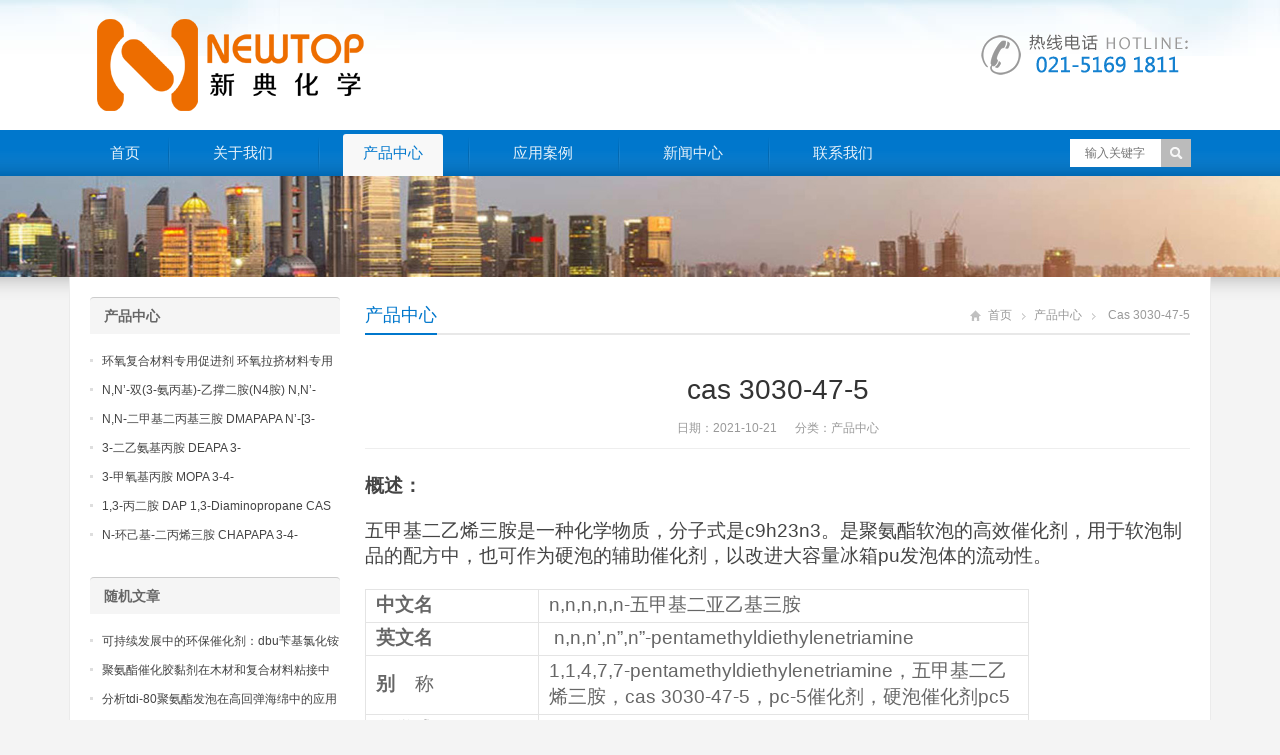

--- FILE ---
content_type: text/html; charset=UTF-8
request_url: https://www.rrchem.com/archives/4507
body_size: 39604
content:
<!DOCTYPE html>
<html lang="zh-CN">
<head>
	<meta name="baidu-site-verification" content="OCkgtPCgzb" />
<meta charset="UTF-8" />
<meta name="viewport" content="width=device-width,initial-scale=1.0">
<title>cas 3030-47-5  -  新典化学材料(上海)有限公司</title>
<meta name="keywords" content="CAS 3030-47-5" />
<meta name="description" content="概述：
五甲基二乙烯三胺是一种化学物质，分子式是c9h23n3。是聚氨酯软泡的高效催化剂，用于软泡制品的配方中，也可作为硬泡的辅助催化剂，以改进大容量冰箱pu发泡体的流动性。



中文名
n,n,n,n,n-五甲基二亚乙基三胺


英文名
 n,n,n&#8..." />
<link rel="shortcut icon" href="https://www.rrchem.com/wp-content/themes/WPGroup/favicon.ico" />
<link rel="alternate" type="application/rss+xml" title="新典化学材料(上海)有限公司 RSS Feed" href="https://www.rrchem.com/feed" />
<link rel="pingback" href="https://www.rrchem.com/xmlrpc.php" />
<link rel="stylesheet" href="https://www.rrchem.com/wp-content/themes/WPGroup/style.css" type="text/css" media="screen" />
<script type="text/javascript" src="https://www.rrchem.com/wp-content/themes/WPGroup/js/jquery-1.8.2.min.js"></script>
<script type="text/javascript" src="https://www.rrchem.com/wp-content/themes/WPGroup/js/jquery.bxslider.min.js"></script>
<script type="text/javascript" src="https://www.rrchem.com/wp-content/themes/WPGroup/js/cloud-zoom.1.0.2.min.js"></script>
<script type="text/javascript" src="https://www.rrchem.com/wp-content/themes/WPGroup/js/accordion.js"></script>
<script type="text/javascript" src="https://www.rrchem.com/wp-content/themes/WPGroup/js/wpyou.js"></script>
<script type="text/javascript" src="https://www.rrchem.com/wp-content/themes/WPGroup/js/wow.min.js"></script>
<script type="text/javascript">new WOW().init();</script>
<!--[if lt IE 9]>
<script type="text/javascript" src="https://www.rrchem.com/wp-content/themes/WPGroup/js/respond.js"></script>
<script type="text/javascript" src="https://www.rrchem.com/wp-content/themes/WPGroup/js/html5.js"></script>
<![endif]-->
<meta name='robots' content='max-image-preview:large' />
<script type="text/javascript">
window._wpemojiSettings = {"baseUrl":"https:\/\/s.w.org\/images\/core\/emoji\/14.0.0\/72x72\/","ext":".png","svgUrl":"https:\/\/s.w.org\/images\/core\/emoji\/14.0.0\/svg\/","svgExt":".svg","source":{"concatemoji":"https:\/\/www.rrchem.com\/wp-includes\/js\/wp-emoji-release.min.js?ver=6.1.1"}};
/*! This file is auto-generated */
!function(e,a,t){var n,r,o,i=a.createElement("canvas"),p=i.getContext&&i.getContext("2d");function s(e,t){var a=String.fromCharCode,e=(p.clearRect(0,0,i.width,i.height),p.fillText(a.apply(this,e),0,0),i.toDataURL());return p.clearRect(0,0,i.width,i.height),p.fillText(a.apply(this,t),0,0),e===i.toDataURL()}function c(e){var t=a.createElement("script");t.src=e,t.defer=t.type="text/javascript",a.getElementsByTagName("head")[0].appendChild(t)}for(o=Array("flag","emoji"),t.supports={everything:!0,everythingExceptFlag:!0},r=0;r<o.length;r++)t.supports[o[r]]=function(e){if(p&&p.fillText)switch(p.textBaseline="top",p.font="600 32px Arial",e){case"flag":return s([127987,65039,8205,9895,65039],[127987,65039,8203,9895,65039])?!1:!s([55356,56826,55356,56819],[55356,56826,8203,55356,56819])&&!s([55356,57332,56128,56423,56128,56418,56128,56421,56128,56430,56128,56423,56128,56447],[55356,57332,8203,56128,56423,8203,56128,56418,8203,56128,56421,8203,56128,56430,8203,56128,56423,8203,56128,56447]);case"emoji":return!s([129777,127995,8205,129778,127999],[129777,127995,8203,129778,127999])}return!1}(o[r]),t.supports.everything=t.supports.everything&&t.supports[o[r]],"flag"!==o[r]&&(t.supports.everythingExceptFlag=t.supports.everythingExceptFlag&&t.supports[o[r]]);t.supports.everythingExceptFlag=t.supports.everythingExceptFlag&&!t.supports.flag,t.DOMReady=!1,t.readyCallback=function(){t.DOMReady=!0},t.supports.everything||(n=function(){t.readyCallback()},a.addEventListener?(a.addEventListener("DOMContentLoaded",n,!1),e.addEventListener("load",n,!1)):(e.attachEvent("onload",n),a.attachEvent("onreadystatechange",function(){"complete"===a.readyState&&t.readyCallback()})),(e=t.source||{}).concatemoji?c(e.concatemoji):e.wpemoji&&e.twemoji&&(c(e.twemoji),c(e.wpemoji)))}(window,document,window._wpemojiSettings);
</script>
<style type="text/css">
img.wp-smiley,
img.emoji {
	display: inline !important;
	border: none !important;
	box-shadow: none !important;
	height: 1em !important;
	width: 1em !important;
	margin: 0 0.07em !important;
	vertical-align: -0.1em !important;
	background: none !important;
	padding: 0 !important;
}
</style>
	<link rel='stylesheet' id='wp-block-library-css' href='https://www.rrchem.com/wp-includes/css/dist/block-library/style.min.css?ver=6.1.1' type='text/css' media='all' />
<link rel='stylesheet' id='classic-theme-styles-css' href='https://www.rrchem.com/wp-includes/css/classic-themes.min.css?ver=1' type='text/css' media='all' />
<style id='global-styles-inline-css' type='text/css'>
body{--wp--preset--color--black: #000000;--wp--preset--color--cyan-bluish-gray: #abb8c3;--wp--preset--color--white: #ffffff;--wp--preset--color--pale-pink: #f78da7;--wp--preset--color--vivid-red: #cf2e2e;--wp--preset--color--luminous-vivid-orange: #ff6900;--wp--preset--color--luminous-vivid-amber: #fcb900;--wp--preset--color--light-green-cyan: #7bdcb5;--wp--preset--color--vivid-green-cyan: #00d084;--wp--preset--color--pale-cyan-blue: #8ed1fc;--wp--preset--color--vivid-cyan-blue: #0693e3;--wp--preset--color--vivid-purple: #9b51e0;--wp--preset--gradient--vivid-cyan-blue-to-vivid-purple: linear-gradient(135deg,rgba(6,147,227,1) 0%,rgb(155,81,224) 100%);--wp--preset--gradient--light-green-cyan-to-vivid-green-cyan: linear-gradient(135deg,rgb(122,220,180) 0%,rgb(0,208,130) 100%);--wp--preset--gradient--luminous-vivid-amber-to-luminous-vivid-orange: linear-gradient(135deg,rgba(252,185,0,1) 0%,rgba(255,105,0,1) 100%);--wp--preset--gradient--luminous-vivid-orange-to-vivid-red: linear-gradient(135deg,rgba(255,105,0,1) 0%,rgb(207,46,46) 100%);--wp--preset--gradient--very-light-gray-to-cyan-bluish-gray: linear-gradient(135deg,rgb(238,238,238) 0%,rgb(169,184,195) 100%);--wp--preset--gradient--cool-to-warm-spectrum: linear-gradient(135deg,rgb(74,234,220) 0%,rgb(151,120,209) 20%,rgb(207,42,186) 40%,rgb(238,44,130) 60%,rgb(251,105,98) 80%,rgb(254,248,76) 100%);--wp--preset--gradient--blush-light-purple: linear-gradient(135deg,rgb(255,206,236) 0%,rgb(152,150,240) 100%);--wp--preset--gradient--blush-bordeaux: linear-gradient(135deg,rgb(254,205,165) 0%,rgb(254,45,45) 50%,rgb(107,0,62) 100%);--wp--preset--gradient--luminous-dusk: linear-gradient(135deg,rgb(255,203,112) 0%,rgb(199,81,192) 50%,rgb(65,88,208) 100%);--wp--preset--gradient--pale-ocean: linear-gradient(135deg,rgb(255,245,203) 0%,rgb(182,227,212) 50%,rgb(51,167,181) 100%);--wp--preset--gradient--electric-grass: linear-gradient(135deg,rgb(202,248,128) 0%,rgb(113,206,126) 100%);--wp--preset--gradient--midnight: linear-gradient(135deg,rgb(2,3,129) 0%,rgb(40,116,252) 100%);--wp--preset--duotone--dark-grayscale: url('#wp-duotone-dark-grayscale');--wp--preset--duotone--grayscale: url('#wp-duotone-grayscale');--wp--preset--duotone--purple-yellow: url('#wp-duotone-purple-yellow');--wp--preset--duotone--blue-red: url('#wp-duotone-blue-red');--wp--preset--duotone--midnight: url('#wp-duotone-midnight');--wp--preset--duotone--magenta-yellow: url('#wp-duotone-magenta-yellow');--wp--preset--duotone--purple-green: url('#wp-duotone-purple-green');--wp--preset--duotone--blue-orange: url('#wp-duotone-blue-orange');--wp--preset--font-size--small: 13px;--wp--preset--font-size--medium: 20px;--wp--preset--font-size--large: 36px;--wp--preset--font-size--x-large: 42px;--wp--preset--spacing--20: 0.44rem;--wp--preset--spacing--30: 0.67rem;--wp--preset--spacing--40: 1rem;--wp--preset--spacing--50: 1.5rem;--wp--preset--spacing--60: 2.25rem;--wp--preset--spacing--70: 3.38rem;--wp--preset--spacing--80: 5.06rem;}:where(.is-layout-flex){gap: 0.5em;}body .is-layout-flow > .alignleft{float: left;margin-inline-start: 0;margin-inline-end: 2em;}body .is-layout-flow > .alignright{float: right;margin-inline-start: 2em;margin-inline-end: 0;}body .is-layout-flow > .aligncenter{margin-left: auto !important;margin-right: auto !important;}body .is-layout-constrained > .alignleft{float: left;margin-inline-start: 0;margin-inline-end: 2em;}body .is-layout-constrained > .alignright{float: right;margin-inline-start: 2em;margin-inline-end: 0;}body .is-layout-constrained > .aligncenter{margin-left: auto !important;margin-right: auto !important;}body .is-layout-constrained > :where(:not(.alignleft):not(.alignright):not(.alignfull)){max-width: var(--wp--style--global--content-size);margin-left: auto !important;margin-right: auto !important;}body .is-layout-constrained > .alignwide{max-width: var(--wp--style--global--wide-size);}body .is-layout-flex{display: flex;}body .is-layout-flex{flex-wrap: wrap;align-items: center;}body .is-layout-flex > *{margin: 0;}:where(.wp-block-columns.is-layout-flex){gap: 2em;}.has-black-color{color: var(--wp--preset--color--black) !important;}.has-cyan-bluish-gray-color{color: var(--wp--preset--color--cyan-bluish-gray) !important;}.has-white-color{color: var(--wp--preset--color--white) !important;}.has-pale-pink-color{color: var(--wp--preset--color--pale-pink) !important;}.has-vivid-red-color{color: var(--wp--preset--color--vivid-red) !important;}.has-luminous-vivid-orange-color{color: var(--wp--preset--color--luminous-vivid-orange) !important;}.has-luminous-vivid-amber-color{color: var(--wp--preset--color--luminous-vivid-amber) !important;}.has-light-green-cyan-color{color: var(--wp--preset--color--light-green-cyan) !important;}.has-vivid-green-cyan-color{color: var(--wp--preset--color--vivid-green-cyan) !important;}.has-pale-cyan-blue-color{color: var(--wp--preset--color--pale-cyan-blue) !important;}.has-vivid-cyan-blue-color{color: var(--wp--preset--color--vivid-cyan-blue) !important;}.has-vivid-purple-color{color: var(--wp--preset--color--vivid-purple) !important;}.has-black-background-color{background-color: var(--wp--preset--color--black) !important;}.has-cyan-bluish-gray-background-color{background-color: var(--wp--preset--color--cyan-bluish-gray) !important;}.has-white-background-color{background-color: var(--wp--preset--color--white) !important;}.has-pale-pink-background-color{background-color: var(--wp--preset--color--pale-pink) !important;}.has-vivid-red-background-color{background-color: var(--wp--preset--color--vivid-red) !important;}.has-luminous-vivid-orange-background-color{background-color: var(--wp--preset--color--luminous-vivid-orange) !important;}.has-luminous-vivid-amber-background-color{background-color: var(--wp--preset--color--luminous-vivid-amber) !important;}.has-light-green-cyan-background-color{background-color: var(--wp--preset--color--light-green-cyan) !important;}.has-vivid-green-cyan-background-color{background-color: var(--wp--preset--color--vivid-green-cyan) !important;}.has-pale-cyan-blue-background-color{background-color: var(--wp--preset--color--pale-cyan-blue) !important;}.has-vivid-cyan-blue-background-color{background-color: var(--wp--preset--color--vivid-cyan-blue) !important;}.has-vivid-purple-background-color{background-color: var(--wp--preset--color--vivid-purple) !important;}.has-black-border-color{border-color: var(--wp--preset--color--black) !important;}.has-cyan-bluish-gray-border-color{border-color: var(--wp--preset--color--cyan-bluish-gray) !important;}.has-white-border-color{border-color: var(--wp--preset--color--white) !important;}.has-pale-pink-border-color{border-color: var(--wp--preset--color--pale-pink) !important;}.has-vivid-red-border-color{border-color: var(--wp--preset--color--vivid-red) !important;}.has-luminous-vivid-orange-border-color{border-color: var(--wp--preset--color--luminous-vivid-orange) !important;}.has-luminous-vivid-amber-border-color{border-color: var(--wp--preset--color--luminous-vivid-amber) !important;}.has-light-green-cyan-border-color{border-color: var(--wp--preset--color--light-green-cyan) !important;}.has-vivid-green-cyan-border-color{border-color: var(--wp--preset--color--vivid-green-cyan) !important;}.has-pale-cyan-blue-border-color{border-color: var(--wp--preset--color--pale-cyan-blue) !important;}.has-vivid-cyan-blue-border-color{border-color: var(--wp--preset--color--vivid-cyan-blue) !important;}.has-vivid-purple-border-color{border-color: var(--wp--preset--color--vivid-purple) !important;}.has-vivid-cyan-blue-to-vivid-purple-gradient-background{background: var(--wp--preset--gradient--vivid-cyan-blue-to-vivid-purple) !important;}.has-light-green-cyan-to-vivid-green-cyan-gradient-background{background: var(--wp--preset--gradient--light-green-cyan-to-vivid-green-cyan) !important;}.has-luminous-vivid-amber-to-luminous-vivid-orange-gradient-background{background: var(--wp--preset--gradient--luminous-vivid-amber-to-luminous-vivid-orange) !important;}.has-luminous-vivid-orange-to-vivid-red-gradient-background{background: var(--wp--preset--gradient--luminous-vivid-orange-to-vivid-red) !important;}.has-very-light-gray-to-cyan-bluish-gray-gradient-background{background: var(--wp--preset--gradient--very-light-gray-to-cyan-bluish-gray) !important;}.has-cool-to-warm-spectrum-gradient-background{background: var(--wp--preset--gradient--cool-to-warm-spectrum) !important;}.has-blush-light-purple-gradient-background{background: var(--wp--preset--gradient--blush-light-purple) !important;}.has-blush-bordeaux-gradient-background{background: var(--wp--preset--gradient--blush-bordeaux) !important;}.has-luminous-dusk-gradient-background{background: var(--wp--preset--gradient--luminous-dusk) !important;}.has-pale-ocean-gradient-background{background: var(--wp--preset--gradient--pale-ocean) !important;}.has-electric-grass-gradient-background{background: var(--wp--preset--gradient--electric-grass) !important;}.has-midnight-gradient-background{background: var(--wp--preset--gradient--midnight) !important;}.has-small-font-size{font-size: var(--wp--preset--font-size--small) !important;}.has-medium-font-size{font-size: var(--wp--preset--font-size--medium) !important;}.has-large-font-size{font-size: var(--wp--preset--font-size--large) !important;}.has-x-large-font-size{font-size: var(--wp--preset--font-size--x-large) !important;}
.wp-block-navigation a:where(:not(.wp-element-button)){color: inherit;}
:where(.wp-block-columns.is-layout-flex){gap: 2em;}
.wp-block-pullquote{font-size: 1.5em;line-height: 1.6;}
</style>
<link rel='stylesheet' id='plyr-css-css' href='https://www.rrchem.com/wp-content/plugins/easy-video-player/lib/plyr.css?ver=6.1.1' type='text/css' media='all' />
<script type='text/javascript' src='https://www.rrchem.com/wp-content/plugins/easy-video-player/lib/plyr.min.js?ver=6.1.1' id='plyr-js-js'></script>
<link rel="https://api.w.org/" href="https://www.rrchem.com/wp-json/" /><link rel="alternate" type="application/json" href="https://www.rrchem.com/wp-json/wp/v2/posts/4507" /><link rel="EditURI" type="application/rsd+xml" title="RSD" href="https://www.rrchem.com/xmlrpc.php?rsd" />
<link rel="wlwmanifest" type="application/wlwmanifest+xml" href="https://www.rrchem.com/wp-includes/wlwmanifest.xml" />
<meta name="generator" content="WordPress 6.1.1" />
<link rel="canonical" href="https://www.rrchem.com/archives/4507" />
<link rel='shortlink' href='https://www.rrchem.com/?p=4507' />
<link rel="alternate" type="application/json+oembed" href="https://www.rrchem.com/wp-json/oembed/1.0/embed?url=https%3A%2F%2Fwww.rrchem.com%2Farchives%2F4507" />
<link rel="alternate" type="text/xml+oembed" href="https://www.rrchem.com/wp-json/oembed/1.0/embed?url=https%3A%2F%2Fwww.rrchem.com%2Farchives%2F4507&#038;format=xml" />
</head>
<body class="custom-background">
<!-- Header begin -->
<header class="header"><div class="inner">
    <!-- Logo begin -->
	        <div class="logo fadeInLeft wow"><a href="https://www.rrchem.com/" rel="首页"><img src="https://www.rrchem.com/wp-content/themes/WPGroup/images/logo.png" alt="新典化学材料(上海)有限公司"></a></div>
            	<div class="rtbox"><img src="https://www.rrchem.com/wp-content/themes/WPGroup/images/hotline.gif" alt="热线电话"></div>
        <div id="mobile-nav">
        <a id="mobile-so"><i class="up-arrow"></i></a>
        <a id="mobile-menu"><i class="up-arrow"></i></a>
    </div>
</div>
</header>
<!-- Header end -->
<!-- MainMenu begin -->
<div class="nav-box"><div class="nav-container"><div class="inner navbar">
    <nav class="inner main-menu">
    	<ul id="menu-menu-1" class="navi"><li id="menu-item-10" class="menu-item menu-item-type-custom menu-item-object-custom menu-item-home menu-item-10"><a href="http://www.rrchem.com/">首页</a></li>
<li id="menu-item-11" class="menu-item menu-item-type-post_type menu-item-object-page menu-item-11"><a href="https://www.rrchem.com/about">关于我们</a></li>
<li id="menu-item-15" class="menu-item menu-item-type-taxonomy menu-item-object-category current-post-ancestor current-menu-parent current-post-parent menu-item-15"><a href="https://www.rrchem.com/archives/category/product">产品中心</a></li>
<li id="menu-item-13" class="menu-item menu-item-type-taxonomy menu-item-object-category menu-item-13"><a href="https://www.rrchem.com/archives/category/yingyong">应用案例</a></li>
<li id="menu-item-14" class="menu-item menu-item-type-taxonomy menu-item-object-category menu-item-14"><a href="https://www.rrchem.com/archives/category/news">新闻中心</a></li>
<li id="menu-item-12" class="menu-item menu-item-type-post_type menu-item-object-page menu-item-12"><a href="https://www.rrchem.com/contact">联系我们</a></li>
</ul>    </nav>
    <div class="toggle-search">
        <a class="btn-search"></a>
        <div class="search-box">
        <form method="get" id="searchform" action="https://www.rrchem.com/">
           <input type="text" placeholder="输入关键字" name="s" id="ls" class="searchInput" x-webkit-speech />
           <input type="submit" id="searchsubmit" title="搜索" value="搜索"/>
        </form>
        </div>
    </div>
</div></div></div>
<!-- MainMenu end -->
<!-- Banner begin -->
<div class="banner">
    		<img src="https://www.rrchem.com/wp-content/themes/WPGroup/images/default-banner.jpg" alt="产品中心" />
		</div><div class="banner-shadow"></div><!-- Banner end -->
<!-- Container begin -->
<div class="inner container">    <!-- Content Begin-->
    <div class="column-fluid"><div class="content">
        <!-- CurrentPage begin -->
        <div class="cur-title">
<b>
	<a href="https://www.rrchem.com/archives/category/product" rel="category tag">产品中心</a></b>
<div class="breadcrumb"><a id="hp" href="https://www.rrchem.com">首页</a> <i>&nbsp;</i><a href="https://www.rrchem.com/archives/category/product">产品中心</a> <i>&nbsp;</i><span class="current">cas 3030-47-5</span></div>
</div>        <!-- CurrentPage end -->
        <!-- Post begin -->
		                        <article class="post">
                <h1 class="post-title">cas 3030-47-5</h1>
                <p class="postmeta">
                    日期：2021-10-21 &nbsp;&nbsp;&nbsp;&nbsp; 分类：<a href="https://www.rrchem.com/archives/category/product" rel="category tag">产品中心</a>                 </p>
                <div class="entry">
					<p><span style="font-size: 14pt"><strong>概述：</strong></span></p>
<p><span style="font-size: 14pt">五甲基二乙烯三胺是一种化学物质，分子式是c9h23n3。是聚氨酯软泡的高效催化剂，用于软泡制品的配方中，也可作为硬泡的辅助催化剂，以改进大容量冰箱pu发泡体的流动性。</span></p>
<table width="664">
<tbody>
<tr>
<td width="169"><span style="font-size: 14pt"><strong>中文名</strong></span></td>
<td width="495"><span style="font-size: 14pt">n,n,n,n,n-五甲基二亚乙基三胺</span></td>
</tr>
<tr>
<td width="169"><span style="font-size: 14pt"><strong>英文名</strong></span></td>
<td width="495"><span style="font-size: 14pt"> n,n,n&#8217;,n&#8221;,n&#8221;-pentamethyldiethylenetriamine</span></td>
</tr>
<tr>
<td width="169"><span style="font-size: 14pt"><strong>别</strong>    称</span></td>
<td width="495"><span style="font-size: 14pt">1,1,4,7,7-pentamethyldiethylenetriamine，五甲基二乙烯三胺，cas 3030-47-5，pc-5催化剂，硬泡催化剂pc5</span></td>
</tr>
<tr>
<td width="169"><span style="font-size: 14pt"><strong>化学式</strong></span></td>
<td width="495"><span style="font-size: 14pt">c9h23n3</span></td>
</tr>
<tr>
<td width="169"><span style="font-size: 14pt"><strong>分子量</strong></span></td>
<td width="495"><span style="font-size: 14pt">173.3</span></td>
</tr>
<tr>
<td width="169"><span style="font-size: 14pt"><strong>cas</strong>登录号</span></td>
<td width="495"><span style="font-size: 14pt"> 3030-47-5</span></td>
</tr>
<tr>
<td width="169"><span style="font-size: 14pt"><strong>熔</strong>    点</span></td>
<td width="495"><span style="font-size: 14pt">−20℃</span></td>
</tr>
<tr>
<td width="169"><span style="font-size: 14pt"><strong>沸</strong>    点</span></td>
<td width="495"><span style="font-size: 14pt">198℃</span></td>
</tr>
<tr>
<td width="169"><span style="font-size: 14pt"><strong>水溶性</strong></span></td>
<td width="495"><span style="font-size: 14pt">能溶于水、醚及醇类溶剂</span></td>
</tr>
<tr>
<td width="169"><span style="font-size: 14pt"><strong>外</strong>    观</span></td>
<td width="495"><span style="font-size: 14pt">无色或微黄色透明液体</span></td>
</tr>
<tr>
<td width="169"><span style="font-size: 14pt"><strong>闪</strong>    点</span></td>
<td width="495"><span style="font-size: 14pt">53℃</span></td>
</tr>
<tr>
<td width="169"><span style="font-size: 14pt"><strong>mdl</strong>号：</span></td>
<td width="495"><span style="font-size: 14pt">mfcd00014876</span></td>
</tr>
<tr>
<td width="169"><span style="font-size: 14pt"><strong>折射率：</strong></span></td>
<td width="495"><span style="font-size: 14pt">1.442(lit.)</span></td>
</tr>
</tbody>
</table>
<p>&nbsp;</p>
<p><span style="font-size: 14pt"><strong>五甲基二乙烯三胺</strong><strong>物理性能：</strong></span></p>
<p><span style="font-size: 14pt">英文名： n,n,n’,n”,n”-pentamethyldiethylenetriamine</span><br />
<span style="font-size: 14pt">分子式: c9h23n3</span><br />
<span style="font-size: 14pt">分子量: 173.3</span></p>
<p><span style="font-size: 14pt">物化性能</span><br />
<span style="font-size: 14pt">五甲基二乙烯三胺为无色至淡黄清澈液体，易溶于水。</span><br />
<span style="font-size: 14pt">纯度：98.0%</span><br />
<span style="font-size: 14pt">黏度（25℃）：2mpa.s</span><br />
<span style="font-size: 14pt">相对密度（20℃）：0.8302-0.8306</span><br />
<span style="font-size: 14pt">闪点（闭环）：72℃左右</span><br />
<span style="font-size: 14pt">闪点（pmcc）：83.3℃</span><br />
<span style="font-size: 14pt">沸程：196-201℃或70-80℃(1100pa)</span><br />
<span style="font-size: 14pt">蒸汽压（21℃）：0.29*133pa</span><br />
<span style="font-size: 14pt">凝固点：&lt;-20℃</span></p>
<p><span style="font-size: 14pt">制法</span><br />
<span style="font-size: 14pt">五甲基二乙烯三胺一般以二亚乙基三胺为原料进行n-甲基化而得，甲基化方法有甲酸/甲醛法、甲醛加氢法等。</span></p>
<p><img decoding="async" class="alignnone size-full wp-image-4506" src="http://www.rrchem.com/wp-content/uploads/2021/10/11-300x300-2.jpg" width="300" height="300" alt="五甲基二乙烯三胺 cas 3030-47-5 pc-5催化剂 硬泡催化剂pc5" srcset="https://www.rrchem.com/wp-content/uploads/2021/10/11-300x300-2.jpg 300w, https://www.rrchem.com/wp-content/uploads/2021/10/11-300x300-2-150x150.jpg 150w" sizes="(max-width: 300px) 100vw, 300px" /></p>
<p class="wp-caption-text">五甲基二乙烯三胺 cas 3030-47-5 pc-5催化剂 硬泡催化剂pc5</p>
<p><span style="font-size: 14pt"><strong>特性及用途</strong><strong>：</strong><strong><br />
</strong>五甲基二乙烯三胺是高活性强发泡聚氨酯催化剂，也可用于平衡整体发泡及凝胶反应。它广泛用于各种聚氨酯硬泡，包括聚异氰脲酸板材硬泡，也能改善泡沫流动性，因此可以改善产品生产工艺和提高制品质量。五甲基二乙烯三胺也可单独用于聚氨酯泡沫塑料配方的催化剂，也可与其他催化剂如dncha等并用。单独用作硬泡催化剂时，用量范围为每100质量份多元醇1.0-2.0质量份。除用于硬泡配方外，五甲基二乙烯三胺也可用于聚米型聚氨酯软块泡和模塑泡沫的生产中。</span></p>
<p>&nbsp;</p>
<p><span style="font-size: 14pt"><strong>储运：</strong></span></p>
<p><span style="font-size: 14pt">应密封保存，储存于干燥阴凉通风仓库内</span></p>
<p>&nbsp;</p>
<p><span style="font-size: 14pt"><strong>包装：</strong></span></p>
<p><span style="font-size: 14pt">180kg/桶 贮存：建议存储在干燥和凉爽的地区并进行适当通风。原包装后请尽快扣紧包装盖，以防水分等其他物质的混入而影响产品性能。不要吸入粉尘， 避免皮肤和黏膜接触。工作场所禁止吸烟、进食和饮水。工作后，淋浴更衣。单独存放被污染的衣服，洗后再用。保持良好的卫生习惯。</span></p>
					                </div>
        		<!-- Share begin -->
                <div class="meta-btm">
                    标签：<a href="https://www.rrchem.com/archives/tag/cas-3030-47-5" rel="tag">CAS 3030-47-5</a>                    <div class="share"><span>分享：</span>
    <div class="bdsharebuttonbox"><a href="#" class="bds_tsina" data-cmd="tsina" title="分享到新浪微博"></a><a href="#" class="bds_weixin" data-cmd="weixin" title="分享到微信"></a><a href="#" class="bds_qzone" data-cmd="qzone" title="分享到QQ空间"></a><a href="#" class="bds_renren" data-cmd="renren" title="分享到人人网"></a><a href="#" class="bds_sqq" data-cmd="sqq" title="分享到QQ好友"></a><a href="#" class="bds_bdhome" data-cmd="bdhome" title="分享到百度新首页"></a><a href="#" class="bds_fbook" data-cmd="fbook" title="分享到Facebook"></a><a href="#" class="bds_twi" data-cmd="twi" title="分享到Twitter"></a><a href="#" class="bds_linkedin" data-cmd="linkedin" title="分享到linkedin"></a></div>
<script>window._bd_share_config={"common":{"bdSnsKey":{},"bdText":"","bdMini":"2","bdMiniList":false,"bdPic":"","bdStyle":"0","bdSize":"16"},"share":{}};with(document)0[(getElementsByTagName('head')[0]||body).appendChild(createElement('script')).src='http://bdimg.share.baidu.com/static/api/js/share.js?v=89860593.js?cdnversion='+~(-new Date()/36e5)];</script>
</div>                </div>
                <!-- Share end -->
                <div class="clearfix"></div>
                <!-- PostPrevNext begin -->
                <div class="post-prev-next">
					<strong>上一篇</strong>： <a href="https://www.rrchem.com/archives/4505" rel="prev">pc-5催化剂</a><br />
					<strong>下一篇</strong>： <a href="https://www.rrchem.com/archives/4509" rel="next">五甲基二乙烯三胺</a>                </div>
                <!-- PostPrevNext end -->
                <!-- Related begin -->
                <div class="related">
				<h2><b>相关文章</b></h2>
                	<ul class="post-list">
                        <li><a href="https://www.rrchem.com/archives/4515">cas 3030-47-5</a></li>
                                    <li><a href="https://www.rrchem.com/archives/4145">cas 3030-47-5</a></li>
                    </ul>
                </div>
                <!-- Related end -->
            </article>
                            <!-- Post end -->
    </div></div>
    <!-- Content end-->
    <!-- Sidebar Begin-->
    <aside class="sidebar">
    <!-- Widgets begin -->
    <ul>
    	        	                    	<li id="specialcatposts-5" class="widget wpyou_widget_SpecialCatPosts">	<h3><a href="https://www.rrchem.com/archives/category/product" title="产品中心">产品中心</a></h3>
    <ul>
		            <li><a href="https://www.rrchem.com/archives/24086" title="环氧复合材料专用促进剂 环氧拉挤材料专用促进剂 NT EP 120">环氧复合材料专用促进剂 环氧拉挤材料专用促进剂 NT EP 120</a></li>
                     <li><a href="https://www.rrchem.com/archives/24084" title="N,N&#8217;-双(3-氨丙基)-乙撑二胺(N4胺) N,N&#8217;-Bis(3-aminopropyl)-ethylenediamine CAS No10563-26-5">N,N&#8217;-双(3-氨丙基)-乙撑二胺(N4胺) N,N&#8217;-Bis(3-aminopropyl)-ethylenediamine CAS No10563-26-5</a></li>
                     <li><a href="https://www.rrchem.com/archives/24083" title="N,N-二甲基二丙基三胺 DMAPAPA N&#8217;-[3-(dimethylamino)propyllpropane-1,3-diamine CAS No10563-29-8">N,N-二甲基二丙基三胺 DMAPAPA N&#8217;-[3-(dimethylamino)propyllpropane-1,3-diamine CAS No10563-29-8</a></li>
                     <li><a href="https://www.rrchem.com/archives/24082" title="3-二乙氨基丙胺 DEAPA 3-(Diethylamino)propylamine CAS No 104-78-9">3-二乙氨基丙胺 DEAPA 3-(Diethylamino)propylamine CAS No 104-78-9</a></li>
                     <li><a href="https://www.rrchem.com/archives/24081" title="3-甲氧基丙胺 MOPA 3-4-Methoxypropylamine CAS No 5332-73-0">3-甲氧基丙胺 MOPA 3-4-Methoxypropylamine CAS No 5332-73-0</a></li>
                     <li><a href="https://www.rrchem.com/archives/24080" title="1,3-丙二胺 DAP 1,3-Diaminopropane CAS No 109-76-2">1,3-丙二胺 DAP 1,3-Diaminopropane CAS No 109-76-2</a></li>
                     <li><a href="https://www.rrchem.com/archives/24079" title="N-环己基-二丙烯三胺 CHAPAPA 3-4-Methoxypropylamine CAS No:5332-73-0">N-环己基-二丙烯三胺 CHAPAPA 3-4-Methoxypropylamine CAS No:5332-73-0</a></li>
             </ul> 
</li>
<li id="randomposts-2" class="widget wpyou_widget_RandomPosts"><h3><span>随机文章</span></h3>    <ul>
		            <li><a href="https://www.rrchem.com/archives/8638" title="可持续发展中的环保催化剂：dbu苄基氯化铵盐">可持续发展中的环保催化剂：dbu苄基氯化铵盐</a></li>
                     <li><a href="https://www.rrchem.com/archives/12357" title="聚氨酯催化胶黏剂在木材和复合材料粘接中的应用">聚氨酯催化胶黏剂在木材和复合材料粘接中的应用</a></li>
                     <li><a href="https://www.rrchem.com/archives/12279" title="分析tdi-80聚氨酯发泡在高回弹海绵中的应用">分析tdi-80聚氨酯发泡在高回弹海绵中的应用</a></li>
                     <li><a href="https://www.rrchem.com/archives/12959" title="pua体系催化剂在光固化粘合剂和密封胶中的应用">pua体系催化剂在光固化粘合剂和密封胶中的应用</a></li>
                     <li><a href="https://www.rrchem.com/archives/8199" title="异辛酸锌(cas 136-53-8)在防腐涂料中的应用，延长金属使用寿命">异辛酸锌(cas 136-53-8)在防腐涂料中的应用，延长金属使用寿命</a></li>
                     <li><a href="https://www.rrchem.com/archives/19086" title="5000分子量聚醚在制备高性能聚氨酯弹性体和胶黏剂中的应用">5000分子量聚醚在制备高性能聚氨酯弹性体和胶黏剂中的应用</a></li>
                     <li><a href="https://www.rrchem.com/archives/17248" title="基于水性体系通用型高效消泡剂的涂料配方设计，旨在实现无气泡、平整光滑的涂层表面。">基于水性体系通用型高效消泡剂的涂料配方设计，旨在实现无气泡、平整光滑的涂层表面。</a></li>
             </ul> 
</li>
<li id="text-3" class="widget widget_text"><h3><span>联系我们</span></h3>			<div class="textwidget"><p>电话: 021-5169 1811<br />
电话: 021-5169 1822<br />
传真: 021-5169 1833<br />
吴经理：183 0190 3156<br />
地址: 上海市宝山区</p>
</div>
		</li>
    </ul>
    <!-- Widgets end -->
</aside>
    <!-- Sidebar end-->
    <div class="clearfix"></div>
    <!-- FriendLink begin -->
                        <!-- FriendLink end -->
</div>
<!-- Container end -->
<!-- Footer begin -->
<footer class="footer">
	<!-- Footbar begin -->
    <div class="footbar"><div class="inner">
	<div id="specialcatposts-2" class="widget-column wpyou_widget_SpecialCatPosts">	<h3><a href="https://www.rrchem.com/archives/category/news" title="新闻中心">新闻中心</a></h3>
    <ul>
		            <li><a href="https://www.rrchem.com/archives/24512" title="高活性聚氨酯泡沫表皮增厚剂在增强异氰酸酯发泡层与模具表面附着力中的表现">高活性聚氨酯泡沫表皮增厚剂在增强异氰酸酯发泡层与模具表面附着力中的表现</a></li>
                     <li><a href="https://www.rrchem.com/archives/24511" title="评价聚氨酯泡沫表皮增厚剂对冷链物流车厢隔热层表面密实程度及防潮性的提升">评价聚氨酯泡沫表皮增厚剂对冷链物流车厢隔热层表面密实程度及防潮性的提升</a></li>
                     <li><a href="https://www.rrchem.com/archives/24510" title="聚氨酯泡沫表皮增厚剂在特种聚氨酯家具扶手生产中实现无模皮成型的高效方案">聚氨酯泡沫表皮增厚剂在特种聚氨酯家具扶手生产中实现无模皮成型的高效方案</a></li>
                     <li><a href="https://www.rrchem.com/archives/24509" title="研究聚氨酯泡沫表皮增厚剂在解决双组分自动浇注机生产时表皮发粘现象的作用">研究聚氨酯泡沫表皮增厚剂在解决双组分自动浇注机生产时表皮发粘现象的作用</a></li>
                     <li><a href="https://www.rrchem.com/archives/24508" title="采用聚氨酯泡沫表皮增厚剂可显著增强硬质聚氨酯泡沫表层的抗撞击及耐刮擦力">采用聚氨酯泡沫表皮增厚剂可显著增强硬质聚氨酯泡沫表层的抗撞击及耐刮擦力</a></li>
                     <li><a href="https://www.rrchem.com/archives/24507" title="聚氨酯泡沫表皮增厚剂在高端瑜伽滚筒及体育器材发泡中的表面纹理保持技术">聚氨酯泡沫表皮增厚剂在高端瑜伽滚筒及体育器材发泡中的表面纹理保持技术</a></li>
             </ul> 
</div><div id="specialcatposts-3" class="widget-column wpyou_widget_SpecialCatPosts">	<h3><a href="https://www.rrchem.com/archives/category/yingyong" title="产品应用">产品应用</a></h3>
    <ul>
		            <li><a href="https://www.rrchem.com/archives/4929" title="粘结力改善助剂nt add as3228.pdf">粘结力改善助剂nt add as3228.pdf</a></li>
                     <li><a href="https://www.rrchem.com/archives/1287" title="低游离度tdi三聚体的合成">低游离度tdi三聚体的合成</a></li>
                     <li><a href="https://www.rrchem.com/archives/209" title="二甲氨基乙氧基乙醇/1704-62-7/n,n-二甲基乙氨基乙二醇/dmaee">二甲氨基乙氧基乙醇/1704-62-7/n,n-二甲基乙氨基乙二醇/dmaee</a></li>
                     <li><a href="https://www.rrchem.com/archives/183" title="五甲基二乙烯三胺">五甲基二乙烯三胺</a></li>
                     <li><a href="https://www.rrchem.com/archives/177" title="二甲基苄胺">二甲基苄胺</a></li>
                     <li><a href="https://www.rrchem.com/archives/31" title="甲基单乙醇胺防护措施">甲基单乙醇胺防护措施</a></li>
             </ul> 
</div><div id="specialcatposts-4" class="widget-column wpyou_widget_SpecialCatPosts">	<h3><a href="https://www.rrchem.com/archives/category/news" title="新闻中心">新闻中心</a></h3>
    <ul>
		            <li><a href="https://www.rrchem.com/archives/24512" title="高活性聚氨酯泡沫表皮增厚剂在增强异氰酸酯发泡层与模具表面附着力中的表现">高活性聚氨酯泡沫表皮增厚剂在增强异氰酸酯发泡层与模具表面附着力中的表现</a></li>
                     <li><a href="https://www.rrchem.com/archives/24511" title="评价聚氨酯泡沫表皮增厚剂对冷链物流车厢隔热层表面密实程度及防潮性的提升">评价聚氨酯泡沫表皮增厚剂对冷链物流车厢隔热层表面密实程度及防潮性的提升</a></li>
                     <li><a href="https://www.rrchem.com/archives/24510" title="聚氨酯泡沫表皮增厚剂在特种聚氨酯家具扶手生产中实现无模皮成型的高效方案">聚氨酯泡沫表皮增厚剂在特种聚氨酯家具扶手生产中实现无模皮成型的高效方案</a></li>
                     <li><a href="https://www.rrchem.com/archives/24509" title="研究聚氨酯泡沫表皮增厚剂在解决双组分自动浇注机生产时表皮发粘现象的作用">研究聚氨酯泡沫表皮增厚剂在解决双组分自动浇注机生产时表皮发粘现象的作用</a></li>
                     <li><a href="https://www.rrchem.com/archives/24508" title="采用聚氨酯泡沫表皮增厚剂可显著增强硬质聚氨酯泡沫表层的抗撞击及耐刮擦力">采用聚氨酯泡沫表皮增厚剂可显著增强硬质聚氨酯泡沫表层的抗撞击及耐刮擦力</a></li>
                     <li><a href="https://www.rrchem.com/archives/24507" title="聚氨酯泡沫表皮增厚剂在高端瑜伽滚筒及体育器材发泡中的表面纹理保持技术">聚氨酯泡沫表皮增厚剂在高端瑜伽滚筒及体育器材发泡中的表面纹理保持技术</a></li>
             </ul> 
</div><div id="text-4" class="widget-column widget_text"><h3>联系我们</h3>			<div class="textwidget"><p>电话：021-5169 1811</p>
<p>电话：021-5169 1822</p>
<p>传真：021-5169 1833</p>
<p>邮箱：Hunter@newtopchem.com</p>
<p>吴经理：18301903156</p>
<p>地址：上海市宝山区淞兴西路258号</p>
</div>
		</div>    </div></div>
	<!-- Footbar end -->
    <!-- Copyright begin -->
    <div class="copyright"><div class="inner">
        <div id="cp">
        <div class="inner">
<div id="cp">
<p>CopyRight © 2026 新典化学材料(上海)有限公司-聚氨酯催化剂    沪(宝)应急管危经许[2022]200693(Y)      <a href="https://beian.miit.gov.cn/" target="_blank" rel="nofollow noopener">沪ICP备11038676号-62</a></p>
</div>
</div>
        </div>
        <div id="our-sns">
            <span></span>
                                                                                            </div>
    </div></div>
    <!-- Copyright end -->
</footer>
<!-- Footer end -->
<!--[if lte IE 6]>
<script type="text/javascript" src="https://www.rrchem.com/wp-content/themes/WPGroup/js/DD_belatedPNG.js"></script>
<script type="text/javascript">
	DD_belatedPNG.fix('.bx-wrapper .bx-prev,.bx-wrapper .bx-next,#btn-so,#search-box #searchform #searchsubmit,.banner-shadow,.row-scroll .bx-controls a');
</script>
<![endif]-->
<ul class="mobi-bar">
        <li class="mobi-map">
        <a href="/" target="_blank" rel="nofollow"><i>首页</i></a>
    </li>
            <li class="mobi-phone">
        <a href="tel:18301903156"><i>电话</i></a>
    </li>
            <li class="mobi-email">
    <a href="/archives/category/product"><i>产品</i></a>
    </li>
            <li class="mobi-chat">
    <a href="/contact"><i>联系</i></a>
    </li>
    </ul>
</body>
</html>